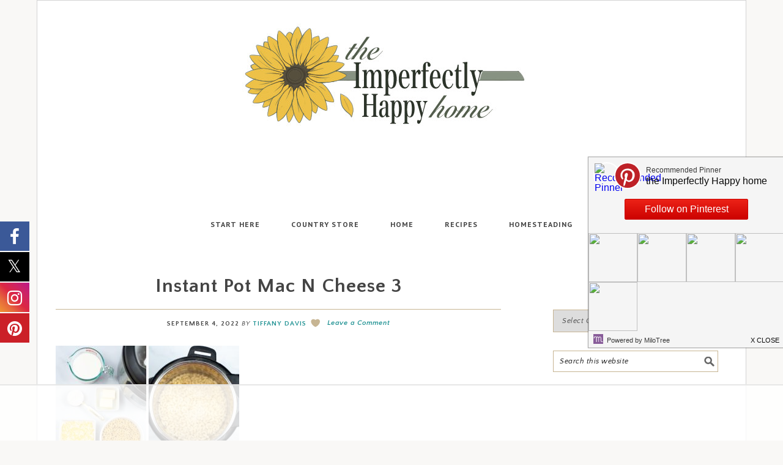

--- FILE ---
content_type: text/html
request_url: https://api.intentiq.com/profiles_engine/ProfilesEngineServlet?at=39&mi=10&dpi=936734067&pt=17&dpn=1&iiqidtype=2&iiqpcid=8829f843-5289-48c3-825d-2c22fdd1da18&iiqpciddate=1769052756244&pcid=83d03e2f-afcd-4dcb-93cc-9a49e672daa5&idtype=3&gdpr=0&japs=false&jaesc=0&jafc=0&jaensc=0&jsver=0.33&testGroup=A&source=pbjs&ABTestingConfigurationSource=group&abtg=A&vrref=https%3A%2F%2Fwww.imperfectlyhappy.com
body_size: 53
content:
{"abPercentage":97,"adt":1,"ct":2,"isOptedOut":false,"data":{"eids":[]},"dbsaved":"false","ls":true,"cttl":86400000,"abTestUuid":"g_b1a99d5a-5b61-46b8-b8dc-c356eaf73c4b","tc":9,"sid":1903373139}

--- FILE ---
content_type: text/html; charset=utf-8
request_url: https://www.google.com/recaptcha/api2/aframe
body_size: 267
content:
<!DOCTYPE HTML><html><head><meta http-equiv="content-type" content="text/html; charset=UTF-8"></head><body><script nonce="O4c2BPg07z-HooeIGNsJEA">/** Anti-fraud and anti-abuse applications only. See google.com/recaptcha */ try{var clients={'sodar':'https://pagead2.googlesyndication.com/pagead/sodar?'};window.addEventListener("message",function(a){try{if(a.source===window.parent){var b=JSON.parse(a.data);var c=clients[b['id']];if(c){var d=document.createElement('img');d.src=c+b['params']+'&rc='+(localStorage.getItem("rc::a")?sessionStorage.getItem("rc::b"):"");window.document.body.appendChild(d);sessionStorage.setItem("rc::e",parseInt(sessionStorage.getItem("rc::e")||0)+1);localStorage.setItem("rc::h",'1769052763974');}}}catch(b){}});window.parent.postMessage("_grecaptcha_ready", "*");}catch(b){}</script></body></html>

--- FILE ---
content_type: text/plain
request_url: https://rtb.openx.net/openrtbb/prebidjs
body_size: -231
content:
{"id":"ac2bf740-d0eb-433d-8a53-54c0fefa096f","nbr":0}

--- FILE ---
content_type: text/plain; charset=UTF-8
request_url: https://at.teads.tv/fpc?analytics_tag_id=PUB_17002&tfpvi=&gdpr_consent=&gdpr_status=22&gdpr_reason=220&ccpa_consent=&sv=prebid-v1
body_size: 56
content:
ZmYzYjBkMGItNjc2Ni00YmMzLWI3NzUtMDVhOGJiYTFmNzdjIy0zLTQ=

--- FILE ---
content_type: text/plain
request_url: https://rtb.openx.net/openrtbb/prebidjs
body_size: -231
content:
{"id":"d99deaf0-77b1-4631-8def-3b3df23bd9a8","nbr":0}

--- FILE ---
content_type: text/plain
request_url: https://rtb.openx.net/openrtbb/prebidjs
body_size: -231
content:
{"id":"79aad3d5-e136-49ce-b415-207f862b158d","nbr":0}

--- FILE ---
content_type: text/plain
request_url: https://rtb.openx.net/openrtbb/prebidjs
body_size: -231
content:
{"id":"f3bcea25-c082-459c-84cd-aae725338c68","nbr":0}

--- FILE ---
content_type: text/plain
request_url: https://rtb.openx.net/openrtbb/prebidjs
body_size: -231
content:
{"id":"adde1c74-ebde-4629-a22d-cfcee1ea5189","nbr":0}

--- FILE ---
content_type: text/plain
request_url: https://rtb.openx.net/openrtbb/prebidjs
body_size: -85
content:
{"id":"7587e4b6-509e-489d-a75d-9a0b3624e512","nbr":0}

--- FILE ---
content_type: text/plain; charset=utf-8
request_url: https://ads.adthrive.com/http-api/cv2
body_size: 4539
content:
{"om":["04897otm","04avd4zf","0cpicd1q","0iyi1awv","0p7rptpw","0s298m4lr19","0sm4lr19","1","1028_8728253","10310289136970_462616255","10868755","10ua7afe","11142692","11509227","1185:1610326628","1185:1610326728","11896988","12010080","12010084","12010088","12168663","12169133","12171239","12219554","124843_9","124844_22","124848_7","1374w81n","13eade0f-5e7c-427a-b13a-5d5fd85a271c","1453468","1501804","1606221","1610326628","1611092","17_24696340","1891/84814","1ktgrre1","1m7ow47i","1nswb35c","1r7rfn75","1zx7wzcw","202430_200_EAAYACog7t9UKc5iyzOXBU.xMcbVRrAuHeIU5IyS9qdlP9IeJGUyBMfW1N0_","202d4qe7","206_262592","206_440665","2132:45327625","2132:45327684","2132:45390642","2132:45868996","2132:45921405","2132:46037432","2132:46039955","2132:46039965","2249:567996566","2249:703330140","2307:2gev4xcy","2307:31yw6nyu","2307:3k7yez81","2307:3p0mnojb","2307:5am84p90","2307:5nukj5da","2307:6l5qanx0","2307:72szjlj3","2307:7fl72cxu","2307:7fmk89yf","2307:7xb3th35","2307:8orkh93v","2307:8ul426rx","2307:98xzy0ek","2307:9krcxphu","2307:a1t6xdb7","2307:a566o9hb","2307:a7w365s6","2307:c7z0h277","2307:clbujs0n","2307:cqant14y","2307:enlhmyoh","2307:fphs0z2t","2307:fqeh4hao","2307:gn3plkq1","2307:hdfbap3h","2307:hn3eanl8","2307:i3i05vpz","2307:ij0o9c81","2307:lryy2wkw","2307:nv0uqrqm","2307:owpdp17p","2307:phlvi7up","2307:plth4l1a","2307:q6wuoqcc","2307:qexs87kc","2307:quk7w53j","2307:s2ahu2ae","2307:t2546w8l","2307:ubjltf5y","2307:uqph5v76","2307:v7rcakhx","2307:xc88kxs9","23786439","2409_15064_70_85445183","2409_15064_70_86128401","2409_25495_176_CR52092921","2409_25495_176_CR52092956","2409_25495_176_CR52150651","2409_25495_176_CR52153849","2409_25495_176_CR52186411","2409_25495_176_CR52188001","248492119","248492122","248493046","25_53v6aquw","25_op9gtamy","25_sgaw7i5o","25_ti0s3bz3","25_yi6qlg3p","25_ztlksnbe","262594","2636_1101777_7764-1036203","2636_1101777_7764-1036207","2636_1101777_7764-1036209","2662_255125_T26309109","2676:85672717","2676:86434208","2676:86434556","2715_9888_262592","2715_9888_262594","2715_9888_440665","27d1b9e9-7525-428e-9ef4-77b73b67979b","28u7c6ez","29414696","2974:8166422","2eybxjpm","2gev4xcy","2gglwanz","2jjp1phz","2mokbgft","308_125203_16","308_125204_12","31809564","33118520","3335_25247_700109383","3335_25247_700109389","33627671","34182009","3490:CR52212687","3490:CR52212688","3490:CR52223711","3490:CR52223725","3646_185414_T26335189","3658_136236_fphs0z2t","3658_21647_a1t6xdb7","3658_236365_i3i05vpz","3658_78719_4l7yzzlo","381513943572","39303318","39364467","3LMBEkP-wis","3k7yez81","3p0mnojb","3q49ttf8","3v2n6fcp","3wivd6ib","409_189409","409_226366","409_227223","439246469228","43a7ptxe","43jaxpr7","44023623","440665","44629254","458901553568","47192068","481703827","485027845327","48594493","49304284","4aqwokyz","4b108d81-d4af-4b5b-ba2a-6a994eb4f353","4etfwvf1","4fk9nxse","4ghpg1az","4l7yzzlo","4w5ob6c8","5058daee-5c94-4b21-9922-e63dc1a6b944","51004532","51372434","521_425_203952","522567","53v6aquw","54779847","54779856","54779873","5504:203918","5504:203940","5510:c7ybzxrr","5510:ouycdkmq","5510:qlw2vktr","5510:quk7w53j","5510:wfxqcwx7","55116649","5526539217","5563_66529_OADD2.7353135343872_1LKTBFPT7Z9R6TVGMN","5563_66529_OADD2.7353140498605_1QN29R6NFKVYSO2CBH","5563_66529_OADD2.7902842467830_1H35LDI74OC2J4TOYK","557_409_216596","557_409_228055","557_409_228105","557_409_228349","557_409_228351","557_409_228363","558_93_d9f6t30y","558_93_phlvi7up","56157033","56341213","58147757","582mxy0f","589289985696794383","59664236","59753242","59818357","59856354","5a5vgxhj","5am84p90","5nukj5da","5ubl7njm","60168597","60451943","605367461","60825627","61174524","61900466","61916211","61916223","61916225","61916229","61932957","61945716","62019442","6226505239","6226507991","6226522431","6226530649","6250_66552_1112688573","6250_66552_1114688213","627227759","627309156","627309159","628015148","628086965","628153053","628153173","628222860","628223277","628360579","628360582","628444259","628444349","628444433","628444436","628444439","628456307","628456310","628456313","628456382","628622163","628622169","628622172","628622241","628622244","628622247","628622250","628683371","628687043","628687157","628687460","628687463","628803013","628841673","629007394","629009180","629167998","629168001","629168010","629168565","629171196","629171202","629255550","62946748","62982626","630137823","63092381","630928655","63100589","6365_61796_742174851279","63t6qg56","6547_67916_OWBkOMr5SoHXZw8LYAUe","6547_67916_akzKi6Aw967DofjGU3xU","6547_67916_w8S5lAVFpEBpuw0hPK1A","659216891404","659713728691","666d8809-1482-4927-9056-213f41530fa6","677887979","67swazxr","680_99480_464327579","680_99480_687081256","680_99480_700109379","680_99480_700109389","680_99480_700109391","690_99485_1610326628","697525780","6bu8dp95","6l5qanx0","700109389","700117707","703266125","704886654","705115233","705115332","705115442","705115523","705116521","705127202","705643597","706320056","707102936","7354_138543_85445183","7354_138543_85807320","7354_138543_85807343","7354_138543_85808988","7354_138543_85809040","7354_138543_85809050","7354_201087_86620920","74243_74_18268075","74243_74_18268078","7732580","7764-1036208","77o0iydu","794di3me","7969_149355_45868996","7969_149355_45921405","7969_149355_45999649","7a0tg1yi","7cmeqmw8","7f298mk89yf","7f711c79-55e3-486d-8559-4776cd0be20c","7fl72cxu","7fmk89yf","7s82759r","7sf7w6kh","7xb3th35","80ec5mhd","8152859","8152878","8152879","8172734","8341_230731_587183202622605216","8341_230731_589289985696794383","8341_230731_591283456202345442","86434184","86434211","86434328","86434384","86434563","86434787","86698464","86744972","86744985","86925902","8b5u826e","8camtqjh","8linfb0q","8mv3pfbo","8orkh93v","8u298l426rx","8u2upl8r","8ul426rx","9057/211d1f0fa71d1a58cabee51f2180e38f","9598343","96srbype","9krcxphu","9nex8xyd","9rqgwgyb","9rvsrrn1","9t6gmxuz","Ku_uLZnTchg","a1298t6xdb7","a1t6xdb7","a4nw4c6t","a566o9hb","a7w365s6","b704x17p","bd5xg6f6","bfcopl4k","bgah4uv2","bhcgvwxj","bmvwlypm","bn278v80","bp4f2d47","bpwmigtk","bu0fzuks","c1t9ap74","c25uv8cd","c75hp4ji","cbsyo811","cgx63l2w","clbujs0n","cqant14y","cr-1oplzoysuatj","cr-aafskl4mu9vd","cr-flbd4mx4uatj","cr-ghun4f53u9vd","cr-ghun4f53ubxe","cr-j608wonbubxe","cr-q97t18oou9vd","cr-q97t18oouatj","cr-q97t18ooubwe","cr-wzt6eo5fubwe","cv0h9mrv","cymho2zs","d5jdnwtq","d9f6t30y","dead3543-6369-48f3-8ef3-8037d64a1419","djstahv8","dpjydwun","duxvs448","e2c76his","edkk1gna","eij3fvnf","eiqtrsdn","emhpbido","enlhmyoh","eud1td0t","f4mzy3ym","fhon8bft","fj298p0ceax","fjp0ceax","fk23o2nm","fp298hs0z2t","fphs0z2t","fq298eh4hao","fqeh4hao","fzw4jega","g3tr58j9","g4kw4fir","gix2ylp1","gn3plkq1","gnpw5mw6","gpx7xks2","gvotpm74","h0cw921b","h32sew6s","h600umfj","hdfbap3h","hf9btnbz","hffavbt7","hgrz3ggo","hn3eanl8","hqz7anxg","hxxrc6st","i3298i05vpz","i3i05vpz","i7sov9ry","i90isgt0","igzocrf6","iu5svso2","ixtrvado","j39smngx","jd035jgw","jfh85vr4","jr169syq","k28x0smd","kecbwzbd","kk5768bd","klqiditz","ksrdc5dk","kv2blzf2","kwdxxbza","kz8629zd","l04ojb5z","l2j3rq3s","l9xck988","lmi8pfvy","lqdvaorh","lryy2wkw","ltgwjglo","m3128oiv","mbgz0hvw","mealz2pi","mne39gsk","n3egwnq7","np9yfx64","nv0uqrqm","o6aixi0z","o7df6lpy","ofoon6ir","ouycdkmq","owpdp17p","oyophs7h","oz31jrd0","p3lqbugu","pe0gcg4w","phlvi7up","pi9dvb89","pkydekxi","pl298th4l1a","plfmsw3p","plth4l1a","ppn03peq","pzgd3hum","q6wuoqcc","q9plh3qd","qexs87kc","qfy64iwb","qlw2vktr","qqvgscdx","quk7w53j","risjxoqk","rxj4b6nw","s2298ahu2ae","s2ahu2ae","s4s41bit","sdodmuod","sfz2f81x","st298jmll2q","t2qwo7di","t4zab46q","t5kb9pme","t79r9pdb","t8qogbhp","twf10en3","u3i8n6ef","u3kgq35b","u3oyi6bb","u690dg05","ub298jltf5y","ubjltf5y","uhebin5g","ujl9wsn7","ujqkqtnh","uq0uwbbh","uqph5v76","usle8ijx","vbivoyo6","ven7pu1c","vj7hzkpp","vu7blwxt","w3ez2pdd","w5et7cv9","wfxqcwx7","wq6an63s","wt0wmo2s","x0lc61jh","x9fpymrp","xdaezn6y","xgjdt26g","xgzzblzl","xhcpnehk","xm7awsi7","xmrkzlba","y44dspxu","y85b3dt1","ybxj3ex8","yi6qlg3p","yl298z2n35t","ylz2n35t","yuma6t5d","z4ptnka9","zd631qlo","zep75yl2","zfexqyi5","zpm9ltrh","zw6jpag6","zxaju0ay","7979132","7979135"],"pmp":[],"adomains":["123notices.com","1md.org","about.bugmd.com","acelauncher.com","adameve.com","akusoli.com","allyspin.com","askanexpertonline.com","atomapplications.com","bassbet.com","betsson.gr","biz-zone.co","bizreach.jp","bubbleroom.se","bugmd.com","buydrcleanspray.com","byrna.com","capitaloneshopping.com","clarifion.com","combatironapparel.com","controlcase.com","convertwithwave.com","cotosen.com","countingmypennies.com","cratedb.com","croisieurope.be","cs.money","dallasnews.com","definition.org","derila-ergo.com","dhgate.com","dhs.gov","displate.com","easyprint.app","easyrecipefinder.co","fabpop.net","familynow.club","fla-keys.com","folkaly.com","g123.jp","gameswaka.com","getbugmd.com","getconsumerchoice.com","getcubbie.com","gowavebrowser.co","gowdr.com","gransino.com","grosvenorcasinos.com","guard.io","hero-wars.com","holts.com","instantbuzz.net","itsmanual.com","jackpotcitycasino.com","justanswer.com","justanswer.es","la-date.com","lightinthebox.com","liverrenew.com","local.com","lovehoney.com","lulutox.com","lymphsystemsupport.com","manualsdirectory.org","meccabingo.com","medimops.de","mensdrivingforce.com","millioner.com","miniretornaveis.com","mobiplus.me","myiq.com","national-lottery.co.uk","naturalhealthreports.net","nbliver360.com","nikke-global.com","nordicspirit.co.uk","nuubu.com","onlinemanualspdf.co","original-play.com","outliermodel.com","paperela.com","paradisestays.site","parasiterelief.com","peta.org","photoshelter.com","plannedparenthood.org","playvod-za.com","printeasilyapp.com","printwithwave.com","profitor.com","quicklearnx.com","quickrecipehub.com","rakuten-sec.co.jp","rangeusa.com","refinancegold.com","robocat.com","royalcaribbean.com","saba.com.mx","shift.com","simple.life","spinbara.com","systeme.io","taboola.com","tackenberg.de","temu.com","tenfactorialrocks.com","theoceanac.com","topaipick.com","totaladblock.com","usconcealedcarry.com","vagisil.com","vegashero.com","vegogarden.com","veryfast.io","viewmanuals.com","viewrecipe.net","votervoice.net","vuse.com","wavebrowser.co","wavebrowserpro.com","weareplannedparenthood.org","xiaflex.com","yourchamilia.com"]}

--- FILE ---
content_type: application/javascript;charset=iso-8859-1
request_url: https://fid.agkn.com/f?apiKey=2487261909&r=https%3A%2F%2Fwww.imperfectlyhappy.com%2Finstant-pot-copycat-cracker-barrel-mac-n-cheese%2Finstant-pot-mac-n-cheese-3%2F
body_size: 111
content:
{ "fabrickId" : "E1:I2hSDzbWqGD0wbTJQE0lDl9gbJJ3McMSSVhvVAnwUK382AVPZokAs1tW7wmENCyocwRnxlIGSSThQuK7iXL_3EzOWzoNa_Jqr5RwcUbEnodnqN4QMG_VvU-O9l_BP0lS" }